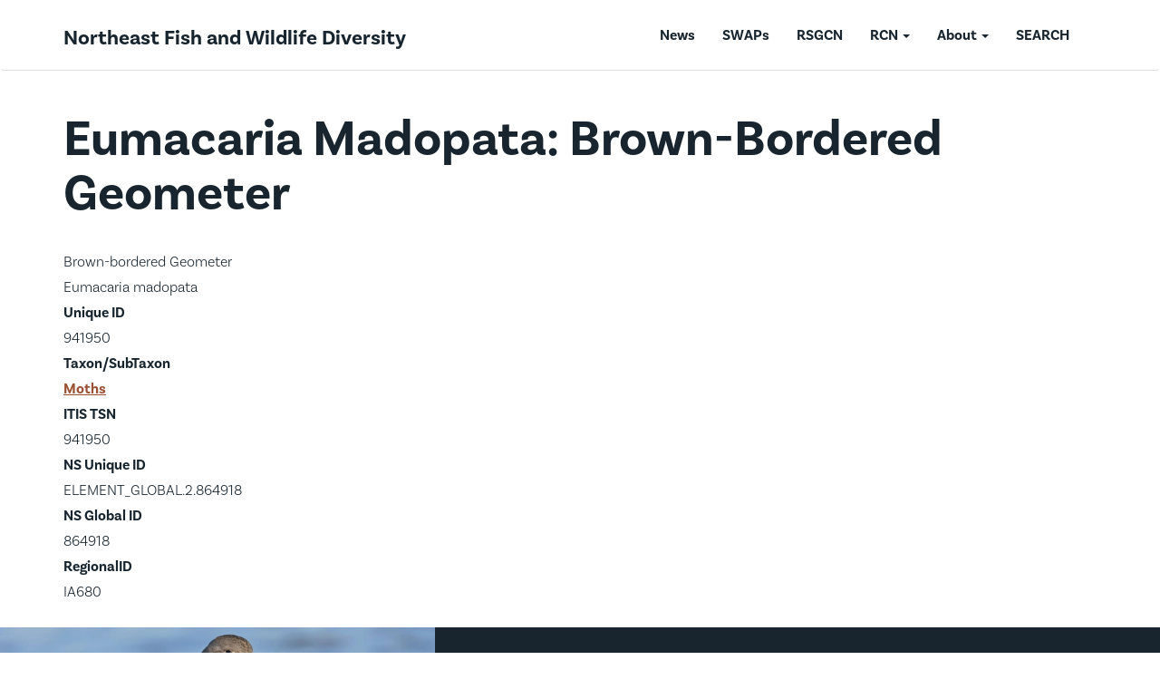

--- FILE ---
content_type: text/html; charset=UTF-8
request_url: https://northeastwildlifediversity.org/species/brown-bordered-geometer
body_size: 4714
content:
<!DOCTYPE html>
<html  lang="en" dir="ltr" prefix="og: https://ogp.me/ns#">
  <head>
    <meta charset="utf-8" />
<script async src="https://www.googletagmanager.com/gtag/js?id=G-KPK4VQ1TR6"></script>
<script>window.dataLayer = window.dataLayer || [];function gtag(){dataLayer.push(arguments)};gtag("js", new Date());gtag("set", "developer_id.dMDhkMT", true);gtag("config", "G-KPK4VQ1TR6", {"groups":"default","page_placeholder":"PLACEHOLDER_page_location","allow_ad_personalization_signals":false});</script>
<link rel="canonical" href="http://northeastwildlifediversity.org/species/brown-bordered-geometer" />
<meta name="Generator" content="Drupal 10 (https://www.drupal.org)" />
<meta name="MobileOptimized" content="width" />
<meta name="HandheldFriendly" content="true" />
<meta name="viewport" content="width=device-width, initial-scale=1.0" />
<link rel="icon" href="/sites/default/files/favicon.ico" type="image/vnd.microsoft.icon" />

    <title>Eumacaria madopata: Brown-bordered Geometer | Northeast Fish and Wildlife Diversity</title>
    <link rel="stylesheet" media="all" href="/core/assets/vendor/jquery.ui/themes/base/core.css?t5uta2" />
<link rel="stylesheet" media="all" href="/core/assets/vendor/jquery.ui/themes/base/controlgroup.css?t5uta2" />
<link rel="stylesheet" media="all" href="/core/assets/vendor/jquery.ui/themes/base/checkboxradio.css?t5uta2" />
<link rel="stylesheet" media="all" href="/core/assets/vendor/jquery.ui/themes/base/resizable.css?t5uta2" />
<link rel="stylesheet" media="all" href="/core/assets/vendor/jquery.ui/themes/base/button.css?t5uta2" />
<link rel="stylesheet" media="all" href="/core/assets/vendor/jquery.ui/themes/base/dialog.css?t5uta2" />
<link rel="stylesheet" media="all" href="/core/misc/components/progress.module.css?t5uta2" />
<link rel="stylesheet" media="all" href="/core/misc/components/ajax-progress.module.css?t5uta2" />
<link rel="stylesheet" media="all" href="/core/modules/system/css/components/align.module.css?t5uta2" />
<link rel="stylesheet" media="all" href="/core/modules/system/css/components/fieldgroup.module.css?t5uta2" />
<link rel="stylesheet" media="all" href="/core/modules/system/css/components/container-inline.module.css?t5uta2" />
<link rel="stylesheet" media="all" href="/core/modules/system/css/components/clearfix.module.css?t5uta2" />
<link rel="stylesheet" media="all" href="/core/modules/system/css/components/details.module.css?t5uta2" />
<link rel="stylesheet" media="all" href="/core/modules/system/css/components/hidden.module.css?t5uta2" />
<link rel="stylesheet" media="all" href="/core/modules/system/css/components/item-list.module.css?t5uta2" />
<link rel="stylesheet" media="all" href="/core/modules/system/css/components/js.module.css?t5uta2" />
<link rel="stylesheet" media="all" href="/core/modules/system/css/components/nowrap.module.css?t5uta2" />
<link rel="stylesheet" media="all" href="/core/modules/system/css/components/position-container.module.css?t5uta2" />
<link rel="stylesheet" media="all" href="/core/modules/system/css/components/reset-appearance.module.css?t5uta2" />
<link rel="stylesheet" media="all" href="/core/modules/system/css/components/resize.module.css?t5uta2" />
<link rel="stylesheet" media="all" href="/core/modules/system/css/components/system-status-counter.css?t5uta2" />
<link rel="stylesheet" media="all" href="/core/modules/system/css/components/system-status-report-counters.css?t5uta2" />
<link rel="stylesheet" media="all" href="/core/modules/system/css/components/system-status-report-general-info.css?t5uta2" />
<link rel="stylesheet" media="all" href="/core/modules/system/css/components/tablesort.module.css?t5uta2" />
<link rel="stylesheet" media="all" href="/core/modules/ckeditor5/css/ckeditor5.dialog.fix.css?t5uta2" />
<link rel="stylesheet" media="all" href="/core/assets/vendor/jquery.ui/themes/base/theme.css?t5uta2" />
<link rel="stylesheet" media="all" href="/core/modules/layout_discovery/layouts/onecol/onecol.css?t5uta2" />
<link rel="stylesheet" media="all" href="/themes/custom/ne_diversity/components/fontawesome-pro/css/all.css?t5uta2" />
<link rel="stylesheet" media="all" href="/themes/custom/ne_diversity/css/style.css?t5uta2" />
<link rel="stylesheet" media="all" href="//fonts.googleapis.com/css?family=Figtree:400,400i&amp;display=swap" />
<link rel="stylesheet" media="all" href="/libraries/slick/slick/slick.css?t5uta2" />
<link rel="stylesheet" media="all" href="/libraries/slick/slick/slick-theme.css?t5uta2" />

    
    <link rel="stylesheet" href="https://use.typekit.net/fhx3dbt.css">
  </head>
  <body class="path-node page-node-type-species has-glyphicons">
    <a href="#main-content" class="visually-hidden focusable skip-link">
      Skip to main content
    </a>
    
      <div class="dialog-off-canvas-main-canvas" data-off-canvas-main-canvas>
    

          <div class="hero-container">
    <header class="navbar navbar-default" id="navbar" role="banner">
      <div class="container">
        <div class="navbar-header">
            <div class="region region-navigation">
            <a class="name navbar-brand" href="/" title="Home" rel="home">Northeast Fish and Wildlife Diversity</a>
    
  </div>

                                <button type="button" class="navbar-toggle" data-toggle="collapse" data-target="#navbar-collapse">
              <span class="sr-only">Toggle navigation</span>
              <span class="icon-bar"></span>
              <span class="icon-bar"></span>
              <span class="icon-bar"></span>
            </button>
                  </div>

                          <div id="navbar-collapse" class="navbar-collapse collapse">
                <div class="region region-navigation-collapsible">
    <nav role="navigation" aria-labelledby="block-ne-diversity-main-menu-menu" id="block-ne-diversity-main-menu">
            
  <h2 class="visually-hidden" id="block-ne-diversity-main-menu-menu">Main navigation</h2>
  

        
      <ul class="menu menu--main nav navbar-nav">
                      <li class="first">
                                        <a href="/news" data-drupal-link-system-path="news">News</a>
              </li>
                      <li>
                                        <a href="/swap" data-drupal-link-system-path="swap">SWAPs</a>
              </li>
                      <li>
                                        <a href="/rsgcn">RSGCN</a>
              </li>
                      <li class="expanded dropdown">
                                                                    <a href="/projects" class="dropdown-toggle" data-toggle="dropdown" data-drupal-link-system-path="projects">RCN <span class="caret"></span></a>
                        <ul class="dropdown-menu">
                      <li class="first">
                                        <a href="/projects" data-drupal-link-system-path="projects">RCN</a>
              </li>
                      <li class="last">
                                        <a href="/documents" data-drupal-link-system-path="documents">Documents</a>
              </li>
        </ul>
  
              </li>
                      <li class="expanded dropdown">
                                                                    <a href="/about" class="dropdown-toggle" data-toggle="dropdown" data-drupal-link-system-path="node/1">About <span class="caret"></span></a>
                        <ul class="dropdown-menu">
                      <li class="first">
                                        <a href="/about">About us</a>
              </li>
                      <li class="last">
                                        <a href="/glossary" data-drupal-link-system-path="glossary">Glossary</a>
              </li>
        </ul>
  
              </li>
                      <li class="last">
                                        <a href="/search" data-drupal-link-system-path="search">SEARCH</a>
              </li>
        </ul>
  

  </nav>

  </div>

          </div>
              </div>
    </header>

    
    </div>
  






  <div role="main" class="main-container container js-quickedit-main-content">
    <div class="row">

                              <div class="col-sm-12" role="heading">
              <div class="region region-header">
      

  </div>

          </div>
              
            
                  <section class="col-sm-12">

                                      <div class="highlighted">  <div class="region region-highlighted">
    <div data-drupal-messages-fallback class="hidden"></div>

  </div>
</div>
                  
                
                          <a id="main-content"></a>
            <div class="region region-content">
        <h1 class="page-header">
<span>Eumacaria madopata: Brown-bordered Geometer</span>
</h1>

  
<article class="species full clearfix">

  
    

  
  <div class="content">
      <div class="layout layout--onecol">
    <div  class="layout__region layout__region--content">
      <section class="block block-layout-builder block-field-blocknodespeciesfield-common-name clearfix">
  
    

      
            <div class="field field--name-field-common-name field--type-string field--label-hidden field--item">Brown-bordered Geometer</div>
      
  </section>

<section class="block block-layout-builder block-field-blocknodespeciesfield-scientific-name clearfix">
  
    

      
            <div class="field field--name-field-scientific-name field--type-string field--label-hidden field--item">Eumacaria madopata</div>
      
  </section>

<section class="block block-layout-builder block-field-blocknodespeciesfield-unique-id clearfix">
  
    

      
  <div class="field field--name-field-unique-id field--type-string field--label-above">
    <div class="field--label">Unique ID</div>
              <div class="field--item">941950</div>
          </div>

  </section>


    </div>
  </div>
  <div class="layout layout--onecol">
    <div  class="layout__region layout__region--content">
      <section class="block block-layout-builder block-extra-field-blocknodespecieslinks clearfix">
  
    

      
  </section>

<section class="block block-layout-builder block-field-blocknodespeciesfield-taxon-subtaxon clearfix">
  
    

      
  <div class="field field--name-field-taxon-subtaxon field--type-entity-reference field--label-above">
    <div class="field--label">Taxon/SubTaxon</div>
              <div class="field--item"><a href="/taxon/moths" hreflang="en">Moths</a></div>
          </div>

  </section>

<section class="block block-layout-builder block-field-blocknodespeciesfield-itis-tsn clearfix">
  
    

      
  <div class="field field--name-field-itis-tsn field--type-integer field--label-above">
    <div class="field--label">ITIS TSN</div>
              <div class="field--item">941950</div>
          </div>

  </section>

<section class="block block-layout-builder block-field-blocknodespeciesfield-ns-unique-id clearfix">
  
    

      
  <div class="field field--name-field-ns-unique-id field--type-string field--label-above">
    <div class="field--label">NS Unique ID</div>
              <div class="field--item">ELEMENT_GLOBAL.2.864918</div>
          </div>

  </section>

<section class="block block-layout-builder block-field-blocknodespeciesfield-ns-global-id clearfix">
  
    

      
  <div class="field field--name-field-ns-global-id field--type-integer field--label-above">
    <div class="field--label">NS Global ID</div>
              <div class="field--item">864918</div>
          </div>

  </section>

<section class="block block-layout-builder block-field-blocknodespeciesfield-regionalid clearfix">
  
    

      
  <div class="field field--name-field-regionalid field--type-string field--label-above">
    <div class="field--label">RegionalID</div>
              <div class="field--item">IA680</div>
          </div>

  </section>


    </div>
  </div>
  <div class="layout layout--onecol">
    <div >
      
    </div>
  </div>

  </div>

</article>


  </div>

              </section>

                </div>
  </div>

    
    <footer class="footer" role="contentinfo">

                              <div class="region region-footer-top">
    <section id="block-footerbannerblock" class="block block-block-content block-block-content693f8a0d-3cd8-430b-ac94-8ced146713d7 clearfix">
  
  

      
            <div class="field field--name-field-banner-image field--type-entity-reference field--label-hidden field--item"><div>
  
  
            <div class="field field--name-field-media-image field--type-image field--label-hidden field--item">    <picture>
                  <source srcset="/sites/default/files/styles/banner_image_xl/public/banner_images/purple_sandpiper_andreas_trepte.jpg?h=28345404&amp;itok=u3EzGDIf 1x" media="all and (min-width: 1200px)" type="image/jpeg" width="2600" height="1000"/>
              <source srcset="/sites/default/files/styles/banner_image_lg/public/banner_images/purple_sandpiper_andreas_trepte.jpg?h=28345404&amp;itok=1eH0DF-P 1x" media="all and (min-width: 992px)" type="image/jpeg" width="1200" height="600"/>
              <source srcset="/sites/default/files/styles/banner_image_md/public/banner_images/purple_sandpiper_andreas_trepte.jpg?h=28345404&amp;itok=RKthF894 1x" media="all and (min-width: 768px)" type="image/jpeg" width="992" height="496"/>
              <source srcset="/sites/default/files/styles/banner_image_sm/public/banner_images/purple_sandpiper_andreas_trepte.jpg?h=28345404&amp;itok=BWN7wNFz 1x" media="all and (min-width: 481px)" type="image/jpeg" width="768" height="384"/>
              <source srcset="/sites/default/files/styles/banner_image_xs/public/banner_images/purple_sandpiper_andreas_trepte.jpg?h=28345404&amp;itok=JTLGl2eR 1x" media="(max-width: 480px)" type="image/jpeg" width="480" height="700"/>
                  <img loading="eager" width="480" height="700" src="/sites/default/files/styles/banner_image_xs/public/banner_images/purple_sandpiper_andreas_trepte.jpg?h=28345404&amp;itok=JTLGl2eR" alt="Purple sandpiper" class="img-responsive" />

  </picture>

</div>
      
</div>
</div>
      
    <div class="container">
      <h3 class="callout-title">
          <span>Northeast Regional Collaboration</span>
      </h3>
    </div>
  </section>


  </div>

                            <div class="container">
          <div class="row">
            <div class="col-sm-4 first">
                                <div class="region region-footer-left">
    <section id="block-committeemembers" class="block block-block-content block-block-content744ee4b0-f320-4914-8418-6a355c271c8f clearfix">
  
      <h2 class="block-title">Committee Members</h2>
    

      
            <div class="field field--name-body field--type-text-with-summary field--label-hidden field--item"><p>The Northeast Fish and Wildlife Diversity Technical Committee is made up of representatives responsible for fish and wildlife diversity program management in each of the 13 states in the northeastern U.S. and the District of Columbia, and has been meeting annually since 1986.</p></div>
      
            <div class="field field--name-field-link field--type-link field--label-hidden field--item"><a href="/about">/about</a></div>
      
  </section>


  </div>

                          </div>

            <div class="col-sm-4">
                                <div class="region region-footer-middle">
    <section id="block-examplestyles" class="block block-block-content block-block-content041759fb-1f60-49ed-9e18-b6cfac57d407 clearfix">
  
      <h2 class="block-title">Projects</h2>
    

      
            <div class="field field--name-body field--type-text-with-summary field--label-hidden field--item"><p>Access project reports and information about ongoing efforts to conserve and protect species of greatest conservation need in the Northeast United States.</p></div>
      
            <div class="field field--name-field-link field--type-link field--label-hidden field--item"><a href="/projects">/projects</a></div>
      
  </section>


  </div>

                          </div>

            <div class="col-sm-4 last">
                                <div class="region region-footer-right">
    <nav role="navigation" aria-labelledby="block-footer-menu" id="block-footer">
      
  <h2 id="block-footer-menu">Contacts</h2>
  

        
      <ul class="menu menu--footer nav">
                      <li class="first">
                                        <a href="/about/tech-committee" data-drupal-link-system-path="about/tech-committee">NEFWDTC</a>
              </li>
                      <li>
                                        <a href="/about/swap-coordinators" data-drupal-link-system-path="about/swap-coordinators">State Wildlife Action Plan Coordinators</a>
              </li>
                      <li class="last">
                                        <a href="/contact" data-drupal-link-system-path="contact">Contact</a>
              </li>
        </ul>
  

  </nav>

  </div>

                          </div>

          </div>
        </div>
          </footer>

  </div>

    
    <script type="application/json" data-drupal-selector="drupal-settings-json">{"path":{"baseUrl":"\/","pathPrefix":"","currentPath":"node\/58223","currentPathIsAdmin":false,"isFront":false,"currentLanguage":"en"},"pluralDelimiter":"\u0003","suppressDeprecationErrors":true,"ajaxPageState":{"libraries":"eJxdzFEOAiEMhOELoRyJFLaSapchtKtye9cHjevb5PuTyYCbD-oxf1bqg5M08fCl2NFx5_EjDqhLDwWD4zK2TnpehBT1TFd6hgpU5USNdLoUi_8QlCY2T4tYeX_PiMYFGhrvtoOJz3hBc3qwYeVjqIpMejKfKq0em6mUW7BpzmvMZPwClNFbzQ","theme":"ne_diversity","theme_token":null},"ajaxTrustedUrl":[],"google_analytics":{"account":"G-KPK4VQ1TR6","trackOutbound":true,"trackMailto":true,"trackTel":true,"trackDownload":true,"trackDownloadExtensions":"7z|aac|arc|arj|asf|asx|avi|bin|csv|doc(x|m)?|dot(x|m)?|exe|flv|gif|gz|gzip|hqx|jar|jpe?g|js|mp(2|3|4|e?g)|mov(ie)?|msi|msp|pdf|phps|png|ppt(x|m)?|pot(x|m)?|pps(x|m)?|ppam|sld(x|m)?|thmx|qtm?|ra(m|r)?|sea|sit|tar|tgz|torrent|txt|wav|wma|wmv|wpd|xls(x|m|b)?|xlt(x|m)|xlam|xml|z|zip"},"bootstrap":{"forms_has_error_value_toggle":1,"modal_animation":1,"modal_backdrop":"true","modal_focus_input":1,"modal_keyboard":1,"modal_select_text":1,"modal_show":1,"modal_size":"","popover_enabled":1,"popover_animation":1,"popover_auto_close":1,"popover_container":"body","popover_content":"","popover_delay":"0","popover_html":0,"popover_placement":"right","popover_selector":"","popover_title":"","popover_trigger":"click","tooltip_enabled":1,"tooltip_animation":1,"tooltip_container":"body","tooltip_delay":"0","tooltip_html":0,"tooltip_placement":"auto left","tooltip_selector":"","tooltip_trigger":"hover"},"user":{"uid":0,"permissionsHash":"13eee18b03f205f0227a57d1c34a94e1fbd805fd2091f8c0e28952dc83ce58cf"}}</script>
<script src="/core/assets/vendor/jquery/jquery.min.js?v=3.7.1"></script>
<script src="/core/assets/vendor/underscore/underscore-min.js?v=1.13.7"></script>
<script src="/core/assets/vendor/once/once.min.js?v=1.0.1"></script>
<script src="/core/misc/drupalSettingsLoader.js?v=10.5.6"></script>
<script src="/core/misc/drupal.js?v=10.5.6"></script>
<script src="/core/misc/drupal.init.js?v=10.5.6"></script>
<script src="/core/assets/vendor/jquery.ui/ui/version-min.js?v=10.5.6"></script>
<script src="/core/assets/vendor/jquery.ui/ui/data-min.js?v=10.5.6"></script>
<script src="/core/assets/vendor/jquery.ui/ui/disable-selection-min.js?v=10.5.6"></script>
<script src="/core/assets/vendor/jquery.ui/ui/jquery-patch-min.js?v=10.5.6"></script>
<script src="/core/assets/vendor/jquery.ui/ui/scroll-parent-min.js?v=10.5.6"></script>
<script src="/core/assets/vendor/jquery.ui/ui/unique-id-min.js?v=10.5.6"></script>
<script src="/core/assets/vendor/jquery.ui/ui/focusable-min.js?v=10.5.6"></script>
<script src="/core/assets/vendor/jquery.ui/ui/keycode-min.js?v=10.5.6"></script>
<script src="/core/assets/vendor/jquery.ui/ui/plugin-min.js?v=10.5.6"></script>
<script src="/core/assets/vendor/jquery.ui/ui/widget-min.js?v=10.5.6"></script>
<script src="/core/assets/vendor/jquery.ui/ui/labels-min.js?v=10.5.6"></script>
<script src="/core/assets/vendor/jquery.ui/ui/widgets/controlgroup-min.js?v=10.5.6"></script>
<script src="/core/assets/vendor/jquery.ui/ui/form-reset-mixin-min.js?v=10.5.6"></script>
<script src="/core/assets/vendor/jquery.ui/ui/widgets/mouse-min.js?v=10.5.6"></script>
<script src="/core/assets/vendor/jquery.ui/ui/widgets/checkboxradio-min.js?v=10.5.6"></script>
<script src="/core/assets/vendor/jquery.ui/ui/widgets/draggable-min.js?v=10.5.6"></script>
<script src="/core/assets/vendor/jquery.ui/ui/widgets/resizable-min.js?v=10.5.6"></script>
<script src="/core/assets/vendor/jquery.ui/ui/widgets/button-min.js?v=10.5.6"></script>
<script src="/core/assets/vendor/jquery.ui/ui/widgets/dialog-min.js?v=10.5.6"></script>
<script src="/core/assets/vendor/tabbable/index.umd.min.js?v=6.2.0"></script>
<script src="/core/assets/vendor/tua-body-scroll-lock/tua-bsl.umd.min.js?v=10.5.6"></script>
<script src="/themes/contrib/bootstrap/js/bootstrap-pre-init.js?t5uta2"></script>
<script src="/themes/custom/ne_diversity/bootstrap/assets/javascripts/bootstrap/affix.js?t5uta2"></script>
<script src="/themes/custom/ne_diversity/bootstrap/assets/javascripts/bootstrap/alert.js?t5uta2"></script>
<script src="/themes/custom/ne_diversity/bootstrap/assets/javascripts/bootstrap/button.js?t5uta2"></script>
<script src="/themes/custom/ne_diversity/bootstrap/assets/javascripts/bootstrap/carousel.js?t5uta2"></script>
<script src="/themes/custom/ne_diversity/bootstrap/assets/javascripts/bootstrap/collapse.js?t5uta2"></script>
<script src="/themes/custom/ne_diversity/bootstrap/assets/javascripts/bootstrap/dropdown.js?t5uta2"></script>
<script src="/themes/custom/ne_diversity/bootstrap/assets/javascripts/bootstrap/modal.js?t5uta2"></script>
<script src="/themes/custom/ne_diversity/bootstrap/assets/javascripts/bootstrap/tooltip.js?t5uta2"></script>
<script src="/themes/custom/ne_diversity/bootstrap/assets/javascripts/bootstrap/popover.js?t5uta2"></script>
<script src="/themes/custom/ne_diversity/bootstrap/assets/javascripts/bootstrap/scrollspy.js?t5uta2"></script>
<script src="/themes/custom/ne_diversity/bootstrap/assets/javascripts/bootstrap/tab.js?t5uta2"></script>
<script src="/themes/custom/ne_diversity/bootstrap/assets/javascripts/bootstrap/transition.js?t5uta2"></script>
<script src="/themes/contrib/bootstrap/js/drupal.bootstrap.js?t5uta2"></script>
<script src="/themes/contrib/bootstrap/js/attributes.js?t5uta2"></script>
<script src="/themes/contrib/bootstrap/js/theme.js?t5uta2"></script>
<script src="/themes/contrib/bootstrap/js/popover.js?t5uta2"></script>
<script src="/themes/contrib/bootstrap/js/tooltip.js?t5uta2"></script>
<script src="/core/misc/progress.js?v=10.5.6"></script>
<script src="/themes/contrib/bootstrap/js/misc/progress.js?t5uta2"></script>
<script src="/core/assets/vendor/loadjs/loadjs.min.js?v=4.3.0"></script>
<script src="/core/misc/debounce.js?v=10.5.6"></script>
<script src="/core/misc/announce.js?v=10.5.6"></script>
<script src="/core/misc/message.js?v=10.5.6"></script>
<script src="/themes/contrib/bootstrap/js/misc/message.js?t5uta2"></script>
<script src="/core/misc/ajax.js?v=10.5.6"></script>
<script src="/themes/contrib/bootstrap/js/misc/ajax.js?t5uta2"></script>
<script src="/core/misc/displace.js?v=10.5.6"></script>
<script src="/core/misc/jquery.tabbable.shim.js?v=10.5.6"></script>
<script src="/core/misc/position.js?v=10.5.6"></script>
<script src="/themes/contrib/bootstrap/js/modal.js?t5uta2"></script>
<script src="/themes/contrib/bootstrap/js/dialog.js?t5uta2"></script>
<script src="/themes/contrib/bootstrap/js/modal.jquery.ui.bridge.js?t5uta2"></script>
<script src="/core/misc/dialog/dialog-deprecation.js?v=10.5.6"></script>
<script src="/core/misc/dialog/dialog.js?v=10.5.6"></script>
<script src="/core/misc/dialog/dialog.position.js?v=10.5.6"></script>
<script src="/core/misc/dialog/dialog.ajax.js?v=10.5.6"></script>
<script src="/themes/contrib/bootstrap/js/misc/dialog.ajax.js?t5uta2"></script>
<script src="/modules/contrib/google_analytics/js/google_analytics.js?v=10.5.6"></script>
<script src="/themes/custom/ne_diversity/js/global.js?v=1"></script>
<script src="/libraries/slick/slick/slick.js?v=10.5.6"></script>

  </body>
</html>


--- FILE ---
content_type: text/javascript
request_url: https://northeastwildlifediversity.org/themes/custom/ne_diversity/js/global.js?v=1
body_size: 615
content:
(function($, Drupal) {

    'use strict';

    $(document).ready(function() {

        $(window).on('load', fixSizingIssues);
        $(window).resize(fixSizingIssues);
        function fixSizingIssues() {
            fixBlockquotes();
            adjustHomePageBannerAlignment();
        }

        function adjustHomePageBannerAlignment() {
            var height = parseFloat($('.view-home-page-banner  .view-content').css('height'));
            var offset = (height / 2) * -1;
            $('.home-page-only-wrapper').css('margin-bottom', offset);
            $('.home-page-only-wrapper').css('top', offset);
        }

        function fixBlockquotes() {
            //the blockquotes with the .extreme class needs to have its background go bleeding edge
            //but its already inside a container, so this should fix it to make the negagive margins
            // and padding be correct.
            if($('body').width() >= 753) {  
                var containerWidth = parseFloat($('.main-container').css('width'));
                //20% padding of the container plus what was already there
                var additionalPadding = parseFloat(containerWidth * .2);

                var padding = parseFloat($('.main-container').css('padding-left'));
                var margin =  parseFloat($('.main-container').css('margin-left'));
                var total = padding + margin;
                margin = total * -1;


                $('blockquote.extreme').each(function(index) {
                    $(this).css('margin-left', margin + 'px');
                    $(this).css('margin-right', margin + 'px');
                    $(this).css('padding-left', (total + additionalPadding) + 'px');
                    $(this).css('padding-right', (total + additionalPadding) +  'px');

                });
            }
            else {
                //put the defaults back
                $('blockquote.extreme').each(function(index) {
                    $(this).css('padding-left', '20%');
                    $(this).css('padding-right', '20%');
                });
            }

        }

       
    //end document ready
    });

     // honme banner slick slider
     Drupal.behaviors.home_banner = {
        attach: function (context) {
            $('.view-home-page-banner  .view-content', context).slick({
                arrows: true,
                prevArrow: '<div class="wrap-arrow left"><button id="prev" type="button" class="prev fa fa-angle-left"></button></div>',
                nextArrow: '<div class="wrap-arrow right"><button id="next" type="button" class="next fa fa-angle-right"></button></div>',
                dots: true,
                responsive: [{
                    breakpoint: 991,
                    settings: {
                        arrows: false
                    }
                }]
            });
        }
    };
})(jQuery, Drupal);

--- FILE ---
content_type: text/javascript
request_url: https://northeastwildlifediversity.org/themes/contrib/bootstrap/js/dialog.js?t5uta2
body_size: 1570
content:
/**
 * @file
 * dialog.js
 */
(function ($, Drupal, Bootstrap, Attributes) {

  Bootstrap.Dialog = Bootstrap.Dialog || {};

  /**
   * A collection of Drupal dialog handlers.
   *
   * @type {Object<String, Drupal.bootstrap.Dialog.Handler>}
   */
  Bootstrap.Dialog.handlers = {};

  /**
   * @class Drupal.bootstrap.Dialog.Handler
   *
   * @param type
   * @param data
   */
  Bootstrap.Dialog.Handler = function (type, data) {
    this.ctor = $.fn.modal;
    this.extend = null;
    this.plugin = 'modal';
    this.prefix = 'modal';
    this.themeHooks = {
      modal: 'bootstrapModal',
      dialog: 'bootstrapModalDialog',
      header: 'bootstrapModalHeader',
      title: 'bootstrapModalTitle',
      close: 'bootstrapModalClose',
      content: 'bootstrapModalContent',
      body: 'bootstrapModalBody',
      footer: 'bootstrapModalFooter',
    };
    this.type = type;
    this.selectors = {
      dialog: '.modal-dialog',
      header: '.modal-header',
      title: '.modal-title',
      close: '.close',
      content: '.modal-content',
      body: '.modal-body',
      footer: '.modal-footer',
      buttons: '.modal-buttons'
    };

    // Extend the object with subclassed data.
    $.extend(this, data);

    // Extend the jQuery plugin.
    if (this.extend) {
      Bootstrap.extend(this.plugin, this.extend);
    }
  };

  /**
   * Retrieves a Drupal dialog type handler.
   *
   * @param {String|HTMLElement|jQuery} type
   *   The dialog type to retrieve.
   *
   * @return {Drupal.bootstrap.Dialog.Handler}
   *   A Bootstrap.Dialog.Handler instance.
   */
  Bootstrap.Dialog.Handler.get = function (type) {
    if (type instanceof $) {
      type = type[0];
    }
    if (type instanceof HTMLElement) {
      type = type.dialogType;
    }
    if (!type) {
      type = 'modal';
    }
    if (!Bootstrap.Dialog.handlers[type]) {
      Bootstrap.Dialog.handlers[type] = new Bootstrap.Dialog.Handler();
    }
    return Bootstrap.Dialog.handlers[type];
  };

  /**
   * Registers a Drupal dialog type handler.
   *
   * @param {String} type
   *   The dialog type to
   * @param {Object} [data]
   *   Optional. Additional data to use to create the dialog handler. By
   *   default, this assumes values relative to the Bootstrap Modal plugin.
   */
  Bootstrap.Dialog.Handler.register = function (type, data) {
    Bootstrap.Dialog.handlers[type] = new Bootstrap.Dialog.Handler(type, data);
  };

  Bootstrap.Dialog.Handler.prototype.invoke = function (context) {
    var args = Array.prototype.slice.call(arguments);
    return this.ctor.apply(context, args.slice(1));
  };

  Bootstrap.Dialog.Handler.prototype.theme = function (hook) {
    var args = Array.prototype.slice.call(arguments);
    return $(Drupal.theme.apply(Drupal.theme, [this.themeHooks[hook]].concat(args.slice(1))));
  };

  /**
   * Ensures a DOM element has the appropriate structure for a modal.
   *
   * Note: this can get a little tricky. Core potentially already
   * semi-processes a "dialog" if was created using an Ajax command
   * (i.e. prepareDialogButtons in drupal.ajax.js). Because of this, the
   * contents (HTML) of the existing element cannot simply be dumped into a
   * newly created modal. This would destroy any existing event bindings.
   * Instead, the contents must be "moved" (appended) to the new modal and
   * then "moved" again back to the to the existing container as needed.
   *
   * @param {HTMLElement|jQuery} element
   *   The element to ensure is a modal structure.
   * @param {Object} options
   *   THe dialog options to use to construct the modal.
   */
  Bootstrap.Dialog.Handler.prototype.ensureModalStructure = function (element, options) {
    var $element = $(element);

    // Immediately return if the modal was already converted into a proper modal.
    if ($element.is('[data-drupal-theme="' + this.themeHooks.modal + '"]')) {
      return;
    }

    var attributes = Attributes.create(element).remove('style').set('data-drupal-theme', this.themeHooks.modal);

    // Merge in trigger data attributes.
    if (options.$trigger && options.$trigger[0]) {
      /** @var {HTMLElement} trigger */
      var trigger = options.$trigger[0];
      var data = {};
      for (var i = 0, l = trigger.attributes.length; i < l; i++) {
        var name = trigger.attributes[i].name;
        if (name && name.substring(0, 5) === 'data-') {
          data[name] = trigger.getAttribute(name);
        }
      }
      attributes.merge(data);
    }

    options = $.extend(true, {}, options, {
      attributes: attributes,
    });

    // Create a new modal.
    var $modal = this.theme('modal', options);

    // Store a reference to the content inside the existing element container.
    // This references the actual DOM node elements which will allow
    // jQuery to "move" then when appending below. Using $.fn.children()
    // does not return any text nodes present and $.fn.html() only returns
    // a string representation of the content, which effectively destroys
    // any prior event bindings or processing.
    var $body = $element.find(this.selectors.body);
    var $existing = $body[0] ? $body.contents() : $element.contents();

    // Set the attributes of the dialog to that of the newly created modal.
    $element.attr(Attributes.create($modal).toPlainObject());

    // Append the newly created modal markup.
    $element.append($modal.html());

    // Move the existing HTML into the modal markup that was just appended.
    $element.find(this.selectors.body).append($existing);
  };

})(jQuery, Drupal, Drupal.bootstrap, Attributes);


--- FILE ---
content_type: text/javascript
request_url: https://northeastwildlifediversity.org/themes/contrib/bootstrap/js/modal.jquery.ui.bridge.js?t5uta2
body_size: 5190
content:
/**
 * @file
 * Bootstrap Modals.
 *
 * @param {jQuery} $
 * @param {Drupal} Drupal
 * @param {Drupal.bootstrap} Bootstrap
 * @param {Attributes} Attributes
 * @param {drupalSettings} drupalSettings
 */
(function ($, Drupal, Bootstrap, Attributes, drupalSettings) {
  'use strict';

  /**
   * Only process this once.
   */
  Bootstrap.once('modal.jquery.ui.bridge', function (settings) {
    // RTL support.
    var rtl = document.documentElement.getAttribute('dir').toLowerCase() === 'rtl';

    // Override drupal.dialog button classes. This must be done on DOM ready
    // since core/drupal.dialog technically depends on this file and has not
    // yet set their default settings.
    $(function () {
      drupalSettings.dialog.buttonClass = 'btn';
      drupalSettings.dialog.buttonPrimaryClass = 'btn-primary';
    });

    // Create the "dialog" plugin bridge.
    Bootstrap.Dialog.Bridge = function (options) {
      var args = Array.prototype.slice.call(arguments);
      var $element = $(this);
      var type = options && options.dialogType || $element[0].dialogType || 'modal';

      $element[0].dialogType = type;

      var handler = Bootstrap.Dialog.Handler.get(type);

      // When only options are passed, jQuery UI dialog treats this like a
      // initialization method. Destroy any existing Bootstrap modal and
      // recreate it using the contents of the dialog HTML.
      if (args.length === 1 && typeof options === 'object') {
        this.each(function () {
          handler.ensureModalStructure(this, options);
        });

        // Proxy to the Bootstrap Modal plugin, indicating that this is a
        // jQuery UI dialog bridge.
        return handler.invoke(this, {
          dialogOptions: options,
          jQueryUiBridge: true
        });
      }

      // Otherwise, proxy all arguments to the Bootstrap Modal plugin.
      var ret;
      try {
        ret = handler.invoke.apply(handler, [this].concat(args));
      }
      catch (e) {
        Bootstrap.warn(e);
      }

      // If just one element and there was a result returned for the option passed,
      // then return the result. Otherwise, just return the jQuery object.
      return this.length === 1 && ret !== void 0 ? ret : this;
    };

    // Assign the jQuery "dialog" plugin to use to the bridge.
    Bootstrap.createPlugin('dialog', Bootstrap.Dialog.Bridge);

    // Create the "modal" plugin bridge.
    Bootstrap.Modal.Bridge = function () {
      var Modal = this;

      return {
        DEFAULTS: {
          // By default, this option is disabled. It's only flagged when a modal
          // was created using $.fn.dialog above.
          jQueryUiBridge: false
        },
        prototype: {

          /**
           * Handler for $.fn.dialog('close').
           */
          close: function () {
            var _this = this;

            this.hide.apply(this, arguments);

            // For some reason (likely due to the transition event not being
            // registered properly), the backdrop doesn't always get removed
            // after the above "hide" method is invoked . Instead, ensure the
            // backdrop is removed after the transition duration by manually
            // invoking the internal "hideModal" method shortly thereafter.
            setTimeout(function () {
              if (!_this.isShown && _this.$backdrop) {
                _this.hideModal();
              }
            }, (Modal.TRANSITION_DURATION !== void 0 ? Modal.TRANSITION_DURATION : 300) + 10);
          },

          /**
           * Creates any necessary buttons from dialog options.
           */
          createButtons: function () {
            var handler = Bootstrap.Dialog.Handler.get(this.$element);
            this.$footer.find(handler.selectors.buttons).remove();

            // jQuery UI supports both objects and arrays. Unfortunately
            // developers have misunderstood and abused this by simply placing
            // the objects that should be in an array inside an object with
            // arbitrary keys (likely to target specific buttons as a hack).
            var buttons = this.options.dialogOptions && this.options.dialogOptions.buttons || [];
            if (!Array.isArray(buttons)) {
              var array = [];
              for (var k in buttons) {
                // Support the proper object values: label => click callback.
                if (typeof buttons[k] === 'function') {
                  array.push({
                    label: k,
                    click: buttons[k],
                  });
                }
                // Support nested objects, but log a warning.
                else if (buttons[k].text || buttons[k].label) {
                  Bootstrap.warn('Malformed jQuery UI dialog button: @key. The button object should be inside an array.', {
                    '@key': k
                  });
                  array.push(buttons[k]);
                }
                else {
                  Bootstrap.unsupported('button', k, buttons[k]);
                }
              }
              buttons = array;
            }

            if (buttons.length) {
              var $buttons = $('<div class="modal-buttons"/>').appendTo(this.$footer);
              for (var i = 0, l = buttons.length; i < l; i++) {
                var button = buttons[i];
                var $button = $(Drupal.theme('bootstrapModalDialogButton', button));

                // Invoke the "create" method for jQuery UI buttons.
                if (typeof button.create === 'function') {
                  button.create.call($button[0]);
                }

                // Bind the "click" method for jQuery UI buttons to the modal.
                if (typeof button.click === 'function') {
                  $button.on('click', button.click.bind(this.$element));
                }

                $buttons.append($button);
              }
            }

            // Toggle footer visibility based on whether it has child elements.
            this.$footer[this.$footer.children()[0] ? 'show' : 'hide']();
          },

          /**
           * Initializes the Bootstrap Modal.
           */
          init: function () {
            var handler = Bootstrap.Dialog.Handler.get(this.$element);
            if (!this.$dialog) {
              this.$dialog = this.$element.find(handler.selectors.dialog);
            }
            this.$dialog.addClass('js-drupal-dialog');

            if (!this.$header) {
              this.$header = this.$dialog.find(handler.selectors.header);
            }
            if (!this.$title) {
              this.$title = this.$dialog.find(handler.selectors.title);
            }
            if (!this.$close) {
              this.$close = this.$header.find(handler.selectors.close);
            }
            if (!this.$footer) {
              this.$footer = this.$dialog.find(handler.selectors.footer);
            }
            if (!this.$content) {
              this.$content = this.$dialog.find(handler.selectors.content);
            }
            if (!this.$dialogBody) {
              this.$dialogBody = this.$dialog.find(handler.selectors.body);
            }

            // Relay necessary events.
            if (this.options.jQueryUiBridge) {
              this.$element.on('hide.bs.modal',   Bootstrap.relayEvent(this.$element, 'dialogbeforeclose', false));
              this.$element.on('hidden.bs.modal', Bootstrap.relayEvent(this.$element, 'dialogclose', false));
              this.$element.on('show.bs.modal',   Bootstrap.relayEvent(this.$element, 'dialogcreate', false));
              this.$element.on('shown.bs.modal',  Bootstrap.relayEvent(this.$element, 'dialogopen', false));
            }

            // Create a footer if one doesn't exist.
            // This is necessary in case dialog.ajax.js decides to add buttons.
            if (!this.$footer[0]) {
              this.$footer = handler.theme('footer', {}, true).insertAfter(this.$dialogBody);
            }

            // Map the initial options.
            $.extend(true, this.options, this.mapDialogOptions(this.options));

            // Update buttons.
            this.createButtons();

            // Now call the parent init method.
            this.super();

            // Handle autoResize option (this is a drupal.dialog option).
            if (this.options.dialogOptions && this.options.dialogOptions.autoResize && this.options.dialogOptions.position) {
              this.position(this.options.dialogOptions.position);
            }

            // If show is enabled and currently not shown, show it.
            if (this.options.jQueryUiBridge && this.options.show && !this.isShown) {
              this.show();
            }
          },

          /**
           * Handler for $.fn.dialog('instance').
           */
          instance: function () {
            Bootstrap.unsupported('method', 'instance', arguments);
          },

          /**
           * Handler for $.fn.dialog('isOpen').
           */
          isOpen: function () {
            return !!this.isShown;
          },

          /**
           * Maps dialog options to the modal.
           *
           * @param {Object} options
           *   The options to map.
           */
          mapDialogOptions: function (options) {
            // Retrieve the dialog handler for this type.
            var handler = Bootstrap.Dialog.Handler.get(this.$element);

            var mappedOptions = {};
            var dialogOptions = options.dialogOptions || {};

            // Remove any existing dialog options.
            delete options.dialogOptions;

            // Separate Bootstrap modal options from jQuery UI dialog options.
            for (var k in options) {
              if (Modal.DEFAULTS.hasOwnProperty(k)) {
                mappedOptions[k] = options[k];
              }
              else {
                dialogOptions[k] = options[k];
              }
            }


            // Handle CSS properties.
            var cssUnitRegExp = /^([+-]?(?:\d+|\d*\.\d+))([a-z]*|%)?$/;
            var parseCssUnit = function (value, defaultUnit) {
              var parts = ('' + value).match(cssUnitRegExp);
              return parts && parts[1] !== void 0 ? parts[1] + (parts[2] || defaultUnit || 'px') : null;
            };
            var styles = {};
            var cssProperties = ['height', 'maxHeight', 'maxWidth', 'minHeight', 'minWidth', 'width'];
            for (var i = 0, l = cssProperties.length; i < l; i++) {
              var prop = cssProperties[i];
              if (dialogOptions[prop] !== void 0) {
                var value = parseCssUnit(dialogOptions[prop]);
                if (value) {
                  styles[prop] = value;

                  // If there's a defined height of some kind, enforce the modal
                  // to use flex (on modern browsers). This will ensure that
                  // the core autoResize calculations don't cause the content
                  // to overflow.
                  if (dialogOptions.autoResize && (prop === 'height' || prop === 'maxHeight')) {
                    styles.display = 'flex';
                    styles.flexDirection = 'column';
                    this.$dialogBody.css('overflow', 'scroll');
                  }
                }
              }
            }

            // Apply mapped CSS styles to the modal-content container.
            this.$content.css(styles);

            // Handle deprecated "dialogClass" option by merging it with "classes".
            var classesMap = {
              'ui-dialog': 'modal-content',
              'ui-dialog-titlebar': 'modal-header',
              'ui-dialog-title': 'modal-title',
              'ui-dialog-titlebar-close': 'close',
              'ui-dialog-content': 'modal-body',
              'ui-dialog-buttonpane': 'modal-footer'
            };
            if (dialogOptions.dialogClass) {
              if (dialogOptions.classes === void 0) {
                dialogOptions.classes = {};
              }
              if (dialogOptions.classes['ui-dialog'] === void 0) {
                dialogOptions.classes['ui-dialog'] = '';
              }
              var dialogClass = dialogOptions.classes['ui-dialog'].split(' ');
              dialogClass.push(dialogOptions.dialogClass);
              dialogOptions.classes['ui-dialog'] = dialogClass.join(' ');
              delete dialogOptions.dialogClass;
            }

            // Add jQuery UI classes to elements in case developers target them
            // in callbacks.
            for (k in classesMap) {
              this.$element.find('.' + classesMap[k]).addClass(k);
            }

            // Bind events.
            var events = [
              'beforeClose', 'close',
              'create',
              'drag', 'dragStart', 'dragStop',
              'focus',
              'open',
              'resize', 'resizeStart', 'resizeStop'
            ];
            for (i = 0, l = events.length; i < l; i++) {
              var event = events[i].toLowerCase();
              if (dialogOptions[event] === void 0 || typeof dialogOptions[event] !== 'function') continue;
              this.$element.on('dialog' + event, dialogOptions[event]);
            }

            // Support title attribute on the modal.
            var title;
            if ((dialogOptions.title === null || dialogOptions.title === void 0) && (title = this.$element.attr('title'))) {
              dialogOptions.title = title;
            }

            // Handle the reset of the options.
            for (var name in dialogOptions) {
              if (!dialogOptions.hasOwnProperty(name) || dialogOptions[name] === void 0) continue;

              switch (name) {
                case 'appendTo':
                  Bootstrap.unsupported('option', name, dialogOptions.appendTo);
                  break;

                case 'autoOpen':
                  mappedOptions.show = dialogOptions.show = !!dialogOptions.autoOpen;
                  break;

                case 'classes':
                  if (dialogOptions.classes) {
                    for (var key in dialogOptions.classes) {
                      if (dialogOptions.classes.hasOwnProperty(key) && classesMap[key] !== void 0) {
                        // Run through Attributes to sanitize classes.
                        var attributes = Attributes.create().addClass(dialogOptions.classes[key]).toPlainObject();
                        var selector = '.' + classesMap[key];
                        this.$element.find(selector).addClass(attributes['class']);
                      }
                    }
                  }
                  break;

                case 'closeOnEscape':
                  mappedOptions.keyboard = !!dialogOptions.closeOnEscape;
                  if (!dialogOptions.closeOnEscape && dialogOptions.modal) {
                    mappedOptions.backdrop = 'static';
                  }
                  break;

                case 'closeText':
                  Bootstrap.unsupported('option', name, dialogOptions.closeText);
                  break;

                case 'draggable':
                  this.$content
                    .draggable({
                      handle: handler.selectors.header,
                      drag: Bootstrap.relayEvent(this.$element, 'dialogdrag'),
                      start: Bootstrap.relayEvent(this.$element, 'dialogdragstart'),
                      end: Bootstrap.relayEvent(this.$element, 'dialogdragend')
                    })
                    .draggable(dialogOptions.draggable ? 'enable' : 'disable');
                  break;

                case 'hide':
                  if (dialogOptions.hide === false || dialogOptions.hide === true) {
                    this.$element[dialogOptions.hide ? 'addClass' : 'removeClass']('fade');
                    mappedOptions.animation = dialogOptions.hide;
                  }
                  else {
                    Bootstrap.unsupported('option', name + ' (complex animation)', dialogOptions.hide);
                  }
                  break;

                case 'modal':
                  if (!dialogOptions.closeOnEscape && dialogOptions.modal) {
                    mappedOptions.backdrop = 'static';
                  }
                  else {
                    mappedOptions.backdrop = dialogOptions.modal;
                  }

                  // If not a modal and no initial position, center it.
                  if (!dialogOptions.modal && !dialogOptions.position) {
                    this.position({ my: 'center', of: window });
                  }
                  break;

                case 'position':
                  this.position(dialogOptions.position);
                  break;

                // Resizable support (must initialize first).
                case 'resizable':
                  this.$content
                    .resizable({
                      resize: Bootstrap.relayEvent(this.$element, 'dialogresize'),
                      start: Bootstrap.relayEvent(this.$element, 'dialogresizestart'),
                      end: Bootstrap.relayEvent(this.$element, 'dialogresizeend')
                    })
                    .resizable(dialogOptions.resizable ? 'enable' : 'disable');
                  break;

                case 'show':
                  if (dialogOptions.show === false || dialogOptions.show === true) {
                    this.$element[dialogOptions.show ? 'addClass' : 'removeClass']('fade');
                    mappedOptions.animation = dialogOptions.show;
                  }
                  else {
                    Bootstrap.unsupported('option', name + ' (complex animation)', dialogOptions.show);
                  }
                  break;

                case 'title':
                  this.$title.text(dialogOptions.title);
                  break;

              }
            }

            // Add the supported dialog options to the mapped options.
            mappedOptions.dialogOptions = dialogOptions;

            return mappedOptions;
          },

          /**
           * Handler for $.fn.dialog('moveToTop').
           */
          moveToTop: function () {
            Bootstrap.unsupported('method', 'moveToTop', arguments);
          },

          /**
           * Handler for $.fn.dialog('option').
           */
          option: function () {
            var clone = {options: {}};

            // Apply the parent option method to the clone of current options.
            this.super.apply(clone, arguments);

            // Merge in the cloned mapped options.
            $.extend(true, this.options, this.mapDialogOptions(clone.options));

            // Update buttons.
            this.createButtons();
          },

          position: function(position) {
            // Reset modal styling.
            this.$element.css({
              bottom: 'initial',
              overflow: 'visible',
              right: 'initial'
            });

            // Position the modal.
            this.$element.position(position);
          },

          /**
           * Handler for $.fn.dialog('open').
           */
          open: function () {
            this.show.apply(this, arguments);
          },

          /**
           * Handler for $.fn.dialog('widget').
           */
          widget: function () {
            return this.$element;
          }
        }
      };
    };

    // Extend the Bootstrap Modal plugin constructor class.
    Bootstrap.extendPlugin('modal', Bootstrap.Modal.Bridge);

    // Register default core dialog type handlers.
    Bootstrap.Dialog.Handler.register('dialog');
    Bootstrap.Dialog.Handler.register('modal');

    /**
     * Extend Drupal theming functions.
     */
    $.extend(Drupal.theme, /** @lend Drupal.theme */ {

      /**
       * Renders a jQuery UI Dialog compatible button element.
       *
       * @param {Object} button
       *   The button object passed in the dialog options.
       *
       * @return {String}
       *   The modal dialog button markup.
       *
       * @see http://api.jqueryui.com/dialog/#option-buttons
       * @see http://api.jqueryui.com/button/
       */
      bootstrapModalDialogButton: function (button) {
        var attributes = Attributes.create();

        var icon = '';
        var iconPosition = button.iconPosition || 'beginning';
        iconPosition = (iconPosition === 'end' && !rtl) || (iconPosition === 'beginning' && rtl) ? 'after' : 'before';

        // Handle Bootstrap icons differently.
        if (button.bootstrapIcon) {
          icon = Drupal.theme('icon', 'bootstrap', button.icon);
        }
        // Otherwise, assume it's a jQuery UI icon.
        // @todo Map jQuery UI icons to Bootstrap icons?
        else if (button.icon) {
          var iconAttributes = Attributes.create()
            .addClass(['ui-icon', button.icon])
            .set('aria-hidden', 'true');
          icon = '<span' + iconAttributes + '></span>';
        }

        // Label. Note: jQuery UI dialog has an inconsistency where it uses
        // "text" instead of "label", so both need to be supported.
        var value = button.label || button.text;

        // Show/hide label.
        if (icon && ((button.showLabel !== void 0 && !button.showLabel) || (button.text !== void 0 && !button.text))) {
          value = '<span' + Attributes.create().addClass('sr-only') + '>' + value + '</span>';
        }
        attributes.set('value', iconPosition === 'before' ? icon + value : value + icon);

        // Handle disabled.
        attributes[button.disabled ? 'set' :'remove']('disabled', 'disabled');

        if (button.classes) {
          attributes.addClass(Object.keys(button.classes).map(function(key) { return button.classes[key]; }));
        }
        if (button['class']) {
          attributes.addClass(button['class']);
        }
        if (button.primary) {
          attributes.addClass('btn-primary');
        }

        return Drupal.theme('button', attributes);
      }

    });

  });


})(window.jQuery, window.Drupal, window.Drupal.bootstrap, window.Attributes, window.drupalSettings);
